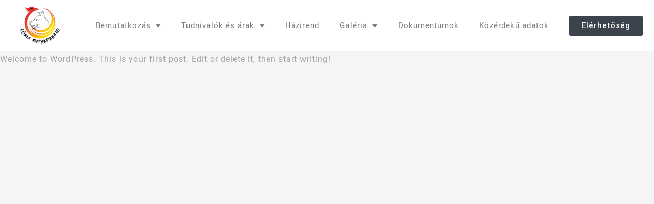

--- FILE ---
content_type: text/html; charset=UTF-8
request_url: https://www.fonixkutyapanzio.hu/2019/02/07/hello-world/
body_size: 9950
content:
<!DOCTYPE html>
<html lang="en-US" prefix="og: http://ogp.me/ns# fb: http://ogp.me/ns/fb#">
<head>
	<meta charset="UTF-8">
	<meta name="viewport" content="width=device-width, initial-scale=1.0, viewport-fit=cover" />		<title>Hello world! &#8211; Főnix Kutyapanzió</title><link rel="preload" data-rocket-preload as="style" href="https://fonts.googleapis.com/css?family=Roboto%3A100%2C100italic%2C200%2C200italic%2C300%2C300italic%2C400%2C400italic%2C500%2C500italic%2C600%2C600italic%2C700%2C700italic%2C800%2C800italic%2C900%2C900italic%7CRoboto%20Slab%3A100%2C100italic%2C200%2C200italic%2C300%2C300italic%2C400%2C400italic%2C500%2C500italic%2C600%2C600italic%2C700%2C700italic%2C800%2C800italic%2C900%2C900italic&#038;display=swap" /><link rel="stylesheet" href="https://fonts.googleapis.com/css?family=Roboto%3A100%2C100italic%2C200%2C200italic%2C300%2C300italic%2C400%2C400italic%2C500%2C500italic%2C600%2C600italic%2C700%2C700italic%2C800%2C800italic%2C900%2C900italic%7CRoboto%20Slab%3A100%2C100italic%2C200%2C200italic%2C300%2C300italic%2C400%2C400italic%2C500%2C500italic%2C600%2C600italic%2C700%2C700italic%2C800%2C800italic%2C900%2C900italic&#038;display=swap" media="print" onload="this.media='all'" /><noscript><link rel="stylesheet" href="https://fonts.googleapis.com/css?family=Roboto%3A100%2C100italic%2C200%2C200italic%2C300%2C300italic%2C400%2C400italic%2C500%2C500italic%2C600%2C600italic%2C700%2C700italic%2C800%2C800italic%2C900%2C900italic%7CRoboto%20Slab%3A100%2C100italic%2C200%2C200italic%2C300%2C300italic%2C400%2C400italic%2C500%2C500italic%2C600%2C600italic%2C700%2C700italic%2C800%2C800italic%2C900%2C900italic&#038;display=swap" /></noscript>
<meta name='robots' content='max-image-preview:large' />
	<style>img:is([sizes="auto" i], [sizes^="auto," i]) { contain-intrinsic-size: 3000px 1500px }</style>
	<meta name="dlm-version" content="5.0.21"><link href='https://fonts.gstatic.com' crossorigin rel='preconnect' />
<link rel="alternate" type="application/rss+xml" title="Főnix Kutyapanzió &raquo; Feed" href="https://www.fonixkutyapanzio.hu/feed/" />
<link rel="alternate" type="application/rss+xml" title="Főnix Kutyapanzió &raquo; Comments Feed" href="https://www.fonixkutyapanzio.hu/comments/feed/" />
		
		
		
		
				<link rel="alternate" type="application/rss+xml" title="Főnix Kutyapanzió &raquo; Hello world! Comments Feed" href="https://www.fonixkutyapanzio.hu/2019/02/07/hello-world/feed/" />

		<meta property="og:title" content="Hello world!"/>
		<meta property="og:type" content="article"/>
		<meta property="og:url" content="https://www.fonixkutyapanzio.hu/2019/02/07/hello-world/"/>
		<meta property="og:site_name" content="Főnix Kutyapanzió"/>
		<meta property="og:description" content="Welcome to WordPress. This is your first post. Edit or delete it, then start writing!"/>

									<meta property="og:image" content="https://www.fonixkutyapanzio.hu/wp-content/uploads/2019/02/fonix_kutyapanzio_logo_color-1-e1550680003223.png"/>
							<style id='wp-emoji-styles-inline-css' type='text/css'>

	img.wp-smiley, img.emoji {
		display: inline !important;
		border: none !important;
		box-shadow: none !important;
		height: 1em !important;
		width: 1em !important;
		margin: 0 0.07em !important;
		vertical-align: -0.1em !important;
		background: none !important;
		padding: 0 !important;
	}
</style>
<link rel='stylesheet' id='rs-plugin-settings-css' href='https://www.fonixkutyapanzio.hu/wp-content/plugins/revslider/public/assets/css/settings.css?ver=5.4.8.1' type='text/css' media='all' />
<style id='rs-plugin-settings-inline-css' type='text/css'>
#rs-demo-id {}
</style>
<link rel='stylesheet' id='avada-stylesheet-css' href='https://www.fonixkutyapanzio.hu/wp-content/themes/Avada/assets/css/style.min.css?ver=5.8.2' type='text/css' media='all' />
<!--[if IE]>
<link rel='stylesheet' id='avada-IE-css' href='https://www.fonixkutyapanzio.hu/wp-content/themes/Avada/assets/css/ie.min.css?ver=5.8.2' type='text/css' media='all' />
<style id='avada-IE-inline-css' type='text/css'>
.avada-select-parent .select-arrow{background-color:#ffffff}
.select-arrow{background-color:#ffffff}
</style>
<![endif]-->
<link rel='stylesheet' id='elementor-frontend-css' href='https://www.fonixkutyapanzio.hu/wp-content/plugins/elementor/assets/css/frontend.min.css?ver=3.26.4' type='text/css' media='all' />
<link rel='stylesheet' id='widget-image-css' href='https://www.fonixkutyapanzio.hu/wp-content/plugins/elementor/assets/css/widget-image.min.css?ver=3.26.4' type='text/css' media='all' />
<link rel='stylesheet' id='elementor-icons-css' href='https://www.fonixkutyapanzio.hu/wp-content/plugins/elementor/assets/lib/eicons/css/elementor-icons.min.css?ver=5.34.0' type='text/css' media='all' />
<link rel='stylesheet' id='elementor-post-2088-css' href='https://www.fonixkutyapanzio.hu/wp-content/uploads/elementor/css/post-2088.css?ver=1736597955' type='text/css' media='all' />
<link rel='stylesheet' id='elementor-post-2132-css' href='https://www.fonixkutyapanzio.hu/wp-content/uploads/elementor/css/post-2132.css?ver=1736597956' type='text/css' media='all' />
<link rel='stylesheet' id='fusion-dynamic-css-css' href='https://www.fonixkutyapanzio.hu/wp-content/uploads/fusion-styles/471bd9f598ed1fb62b610db87f7c106c.min.css?ver=6.7.4' type='text/css' media='all' />

<link rel='stylesheet' id='elementor-icons-shared-0-css' href='https://www.fonixkutyapanzio.hu/wp-content/plugins/elementor/assets/lib/font-awesome/css/fontawesome.min.css?ver=5.15.3' type='text/css' media='all' />
<link rel='stylesheet' id='elementor-icons-fa-solid-css' href='https://www.fonixkutyapanzio.hu/wp-content/plugins/elementor/assets/lib/font-awesome/css/solid.min.css?ver=5.15.3' type='text/css' media='all' />
<link rel="preconnect" href="https://fonts.gstatic.com/" crossorigin><script type="text/javascript" src="https://www.fonixkutyapanzio.hu/wp-includes/js/jquery/jquery.min.js?ver=3.7.1" id="jquery-core-js"></script>
<script type="text/javascript" src="https://www.fonixkutyapanzio.hu/wp-includes/js/jquery/jquery-migrate.min.js?ver=3.4.1" id="jquery-migrate-js"></script>
<script type="text/javascript" src="https://www.fonixkutyapanzio.hu/wp-content/plugins/revslider/public/assets/js/jquery.themepunch.tools.min.js?ver=5.4.8.1" id="tp-tools-js"></script>
<script type="text/javascript" src="https://www.fonixkutyapanzio.hu/wp-content/plugins/revslider/public/assets/js/jquery.themepunch.revolution.min.js?ver=5.4.8.1" id="revmin-js"></script>
<link rel="https://api.w.org/" href="https://www.fonixkutyapanzio.hu/wp-json/" /><link rel="alternate" title="JSON" type="application/json" href="https://www.fonixkutyapanzio.hu/wp-json/wp/v2/posts/1" /><link rel="EditURI" type="application/rsd+xml" title="RSD" href="https://www.fonixkutyapanzio.hu/xmlrpc.php?rsd" />
<meta name="generator" content="WordPress 6.7.4" />
<link rel="canonical" href="https://www.fonixkutyapanzio.hu/2019/02/07/hello-world/" />
<link rel='shortlink' href='https://www.fonixkutyapanzio.hu/?p=1' />
<link rel="alternate" title="oEmbed (JSON)" type="application/json+oembed" href="https://www.fonixkutyapanzio.hu/wp-json/oembed/1.0/embed?url=https%3A%2F%2Fwww.fonixkutyapanzio.hu%2F2019%2F02%2F07%2Fhello-world%2F" />
<link rel="alternate" title="oEmbed (XML)" type="text/xml+oembed" href="https://www.fonixkutyapanzio.hu/wp-json/oembed/1.0/embed?url=https%3A%2F%2Fwww.fonixkutyapanzio.hu%2F2019%2F02%2F07%2Fhello-world%2F&#038;format=xml" />
<meta name="generator" content="Elementor 3.26.4; features: additional_custom_breakpoints; settings: css_print_method-external, google_font-enabled, font_display-swap">
			<style>
				.e-con.e-parent:nth-of-type(n+4):not(.e-lazyloaded):not(.e-no-lazyload),
				.e-con.e-parent:nth-of-type(n+4):not(.e-lazyloaded):not(.e-no-lazyload) * {
					background-image: none !important;
				}
				@media screen and (max-height: 1024px) {
					.e-con.e-parent:nth-of-type(n+3):not(.e-lazyloaded):not(.e-no-lazyload),
					.e-con.e-parent:nth-of-type(n+3):not(.e-lazyloaded):not(.e-no-lazyload) * {
						background-image: none !important;
					}
				}
				@media screen and (max-height: 640px) {
					.e-con.e-parent:nth-of-type(n+2):not(.e-lazyloaded):not(.e-no-lazyload),
					.e-con.e-parent:nth-of-type(n+2):not(.e-lazyloaded):not(.e-no-lazyload) * {
						background-image: none !important;
					}
				}
			</style>
			<meta name="generator" content="Powered by Slider Revolution 5.4.8.1 - responsive, Mobile-Friendly Slider Plugin for WordPress with comfortable drag and drop interface." />
<script type="text/javascript">function setREVStartSize(e){									
						try{ e.c=jQuery(e.c);var i=jQuery(window).width(),t=9999,r=0,n=0,l=0,f=0,s=0,h=0;
							if(e.responsiveLevels&&(jQuery.each(e.responsiveLevels,function(e,f){f>i&&(t=r=f,l=e),i>f&&f>r&&(r=f,n=e)}),t>r&&(l=n)),f=e.gridheight[l]||e.gridheight[0]||e.gridheight,s=e.gridwidth[l]||e.gridwidth[0]||e.gridwidth,h=i/s,h=h>1?1:h,f=Math.round(h*f),"fullscreen"==e.sliderLayout){var u=(e.c.width(),jQuery(window).height());if(void 0!=e.fullScreenOffsetContainer){var c=e.fullScreenOffsetContainer.split(",");if (c) jQuery.each(c,function(e,i){u=jQuery(i).length>0?u-jQuery(i).outerHeight(!0):u}),e.fullScreenOffset.split("%").length>1&&void 0!=e.fullScreenOffset&&e.fullScreenOffset.length>0?u-=jQuery(window).height()*parseInt(e.fullScreenOffset,0)/100:void 0!=e.fullScreenOffset&&e.fullScreenOffset.length>0&&(u-=parseInt(e.fullScreenOffset,0))}f=u}else void 0!=e.minHeight&&f<e.minHeight&&(f=e.minHeight);e.c.closest(".rev_slider_wrapper").css({height:f})					
						}catch(d){console.log("Failure at Presize of Slider:"+d)}						
					};</script>
<meta name="generator" content="WP Rocket 3.17.4" data-wpr-features="wpr_desktop wpr_preload_links" /></head>
<body class="post-template-default single single-post postid-1 single-format-standard fusion-image-hovers fusion-body ltr no-tablet-sticky-header no-mobile-sticky-header no-mobile-slidingbar no-mobile-totop fusion-disable-outline mobile-logo-pos-left layout-wide-mode fusion-top-header menu-text-align-center mobile-menu-design-modern fusion-hide-pagination-text fusion-header-layout-v1 avada-responsive avada-footer-fx-none fusion-search-form-classic fusion-avatar-square elementor-default elementor-kit-2088">
		<div data-rocket-location-hash="894ef5f0c4a0b913b65311567c7a20df" data-elementor-type="header" data-elementor-id="2132" class="elementor elementor-2132 elementor-location-header" data-elementor-post-type="elementor_library">
					<section class="elementor-section elementor-top-section elementor-element elementor-element-fb14354 elementor-section-full_width elementor-section-stretched elementor-section-height-default elementor-section-height-default" data-id="fb14354" data-element_type="section" data-settings="{&quot;stretch_section&quot;:&quot;section-stretched&quot;,&quot;background_background&quot;:&quot;classic&quot;}">
						<div data-rocket-location-hash="82f6c6a00e9a86a2eaa3cc6e8d136714" class="elementor-container elementor-column-gap-default">
					<div class="elementor-column elementor-col-33 elementor-top-column elementor-element elementor-element-01c4c22" data-id="01c4c22" data-element_type="column">
			<div class="elementor-widget-wrap elementor-element-populated">
						<div class="elementor-element elementor-element-ad49f3b elementor-widget elementor-widget-image" data-id="ad49f3b" data-element_type="widget" data-widget_type="image.default">
				<div class="elementor-widget-container">
															<img width="80" height="80" src="https://www.fonixkutyapanzio.hu/wp-content/uploads/2019/02/fonix_kutyapanzio_logo_color-1-e1550680003223.png" class="attachment-large size-large wp-image-1297 lazyload" alt="" srcset="data:image/svg+xml,%3Csvg%20xmlns%3D%27http%3A%2F%2Fwww.w3.org%2F2000%2Fsvg%27%20width%3D%2780%27%20height%3D%2780%27%20viewBox%3D%270%200%2080%2080%27%3E%3Crect%20width%3D%2780%27%20height%3D%27380%27%20fill-opacity%3D%220%22%2F%3E%3C%2Fsvg%3E" data-src="https://www.fonixkutyapanzio.hu/wp-content/uploads/2019/02/fonix_kutyapanzio_logo_color-1-e1550680003223.png" data-srcset="https://www.fonixkutyapanzio.hu/wp-content/uploads/2019/02/fonix_kutyapanzio_logo_color-1-e1550680003223-20x20.png 20w, https://www.fonixkutyapanzio.hu/wp-content/uploads/2019/02/fonix_kutyapanzio_logo_color-1-e1550680003223-66x66.png 66w, https://www.fonixkutyapanzio.hu/wp-content/uploads/2019/02/fonix_kutyapanzio_logo_color-1-e1550680003223.png 80w" data-sizes="auto" />															</div>
				</div>
					</div>
		</div>
				<div class="elementor-column elementor-col-33 elementor-top-column elementor-element elementor-element-8ebdbcc" data-id="8ebdbcc" data-element_type="column">
			<div class="elementor-widget-wrap elementor-element-populated">
						<div class="elementor-element elementor-element-06795c0 elementor-nav-menu__align-end elementor-nav-menu--dropdown-tablet elementor-nav-menu__text-align-aside elementor-nav-menu--toggle elementor-nav-menu--burger elementor-widget elementor-widget-nav-menu" data-id="06795c0" data-element_type="widget" data-settings="{&quot;layout&quot;:&quot;horizontal&quot;,&quot;submenu_icon&quot;:{&quot;value&quot;:&quot;&lt;i class=\&quot;fas fa-caret-down\&quot;&gt;&lt;\/i&gt;&quot;,&quot;library&quot;:&quot;fa-solid&quot;},&quot;toggle&quot;:&quot;burger&quot;}" data-widget_type="nav-menu.default">
				<div class="elementor-widget-container">
								<nav aria-label="Menu" class="elementor-nav-menu--main elementor-nav-menu__container elementor-nav-menu--layout-horizontal e--pointer-background e--animation-fade">
				<ul id="menu-1-06795c0" class="elementor-nav-menu"><li class="menu-item menu-item-type-custom menu-item-object-custom menu-item-home menu-item-has-children menu-item-1885"><a href="http://www.fonixkutyapanzio.hu/" class="elementor-item">Bemutatkozás</a>
<ul class="sub-menu elementor-nav-menu--dropdown">
	<li class="menu-item menu-item-type-custom menu-item-object-custom menu-item-home menu-item-1865"><a href="http://www.fonixkutyapanzio.hu/#rolam" class="elementor-sub-item elementor-item-anchor">Rólam</a></li>
	<li class="menu-item menu-item-type-custom menu-item-object-custom menu-item-home menu-item-1866"><a href="http://www.fonixkutyapanzio.hu/#panzio" class="elementor-sub-item elementor-item-anchor">A panzióról</a></li>
</ul>
</li>
<li class="menu-item menu-item-type-post_type menu-item-object-page menu-item-has-children menu-item-2215"><a href="https://www.fonixkutyapanzio.hu/szolgaltatasok/" class="elementor-item">Tudnivalók és árak</a>
<ul class="sub-menu elementor-nav-menu--dropdown">
	<li class="menu-item menu-item-type-custom menu-item-object-custom menu-item-2494"><a href="https://www.fonixkutyapanzio.hu/szolgaltatasok/#panzio" class="elementor-sub-item elementor-item-anchor">Panziónk bemutatása</a></li>
	<li class="menu-item menu-item-type-custom menu-item-object-custom menu-item-2496"><a href="https://www.fonixkutyapanzio.hu/szolgaltatasok/#kiknek" class="elementor-sub-item elementor-item-anchor">Kiknek ajánljuk?</a></li>
	<li class="menu-item menu-item-type-custom menu-item-object-custom menu-item-2497"><a href="https://www.fonixkutyapanzio.hu/szolgaltatasok/#napirend" class="elementor-sub-item elementor-item-anchor">Napirendünk</a></li>
	<li class="menu-item menu-item-type-custom menu-item-object-custom menu-item-2501"><a href="https://www.fonixkutyapanzio.hu/szolgaltatasok/#feltetelek" class="elementor-sub-item elementor-item-anchor">Fogadási feltételek</a></li>
	<li class="menu-item menu-item-type-custom menu-item-object-custom menu-item-2502"><a href="https://www.fonixkutyapanzio.hu/szolgaltatasok/#latogatas" class="elementor-sub-item elementor-item-anchor">Látogatás, ismerkedés</a></li>
	<li class="menu-item menu-item-type-custom menu-item-object-custom menu-item-2503"><a href="https://www.fonixkutyapanzio.hu/szolgaltatasok/#arak" class="elementor-sub-item elementor-item-anchor">Áraink</a></li>
	<li class="menu-item menu-item-type-custom menu-item-object-custom menu-item-2504"><a href="https://www.fonixkutyapanzio.hu/szolgaltatasok/#foglalas" class="elementor-sub-item elementor-item-anchor">Foglalás</a></li>
	<li class="menu-item menu-item-type-custom menu-item-object-custom menu-item-2505"><a href="https://www.fonixkutyapanzio.hu/szolgaltatasok/#egeszsegugy" class="elementor-sub-item elementor-item-anchor">Egészségügyi háttér</a></li>
</ul>
</li>
<li class="menu-item menu-item-type-post_type menu-item-object-page menu-item-2530"><a href="https://www.fonixkutyapanzio.hu/hazirend/" class="elementor-item">Házirend</a></li>
<li class="menu-item menu-item-type-custom menu-item-object-custom menu-item-has-children menu-item-1868"><a href="#" class="elementor-item elementor-item-anchor">Galéria</a>
<ul class="sub-menu elementor-nav-menu--dropdown">
	<li class="menu-item menu-item-type-custom menu-item-object-custom menu-item-1869"><a href="http://www.fonixkutyapanzio.hu/kepek" class="elementor-sub-item">Képek</a></li>
	<li class="menu-item menu-item-type-custom menu-item-object-custom menu-item-1870"><a href="http://www.fonixkutyapanzio.hu/video" class="elementor-sub-item">Videók</a></li>
</ul>
</li>
<li class="menu-item menu-item-type-custom menu-item-object-custom menu-item-1867"><a href="http://www.fonixkutyapanzio.hu/dokumentumok" class="elementor-item">Dokumentumok</a></li>
<li class="menu-item menu-item-type-post_type menu-item-object-page menu-item-2055"><a href="https://www.fonixkutyapanzio.hu/kozerdeku-adatok/" class="elementor-item">Közérdekű adatok</a></li>
</ul>			</nav>
					<div class="elementor-menu-toggle" role="button" tabindex="0" aria-label="Menu Toggle" aria-expanded="false">
			<i aria-hidden="true" role="presentation" class="elementor-menu-toggle__icon--open eicon-menu-bar"></i><i aria-hidden="true" role="presentation" class="elementor-menu-toggle__icon--close eicon-close"></i>		</div>
					<nav class="elementor-nav-menu--dropdown elementor-nav-menu__container" aria-hidden="true">
				<ul id="menu-2-06795c0" class="elementor-nav-menu"><li class="menu-item menu-item-type-custom menu-item-object-custom menu-item-home menu-item-has-children menu-item-1885"><a href="http://www.fonixkutyapanzio.hu/" class="elementor-item" tabindex="-1">Bemutatkozás</a>
<ul class="sub-menu elementor-nav-menu--dropdown">
	<li class="menu-item menu-item-type-custom menu-item-object-custom menu-item-home menu-item-1865"><a href="http://www.fonixkutyapanzio.hu/#rolam" class="elementor-sub-item elementor-item-anchor" tabindex="-1">Rólam</a></li>
	<li class="menu-item menu-item-type-custom menu-item-object-custom menu-item-home menu-item-1866"><a href="http://www.fonixkutyapanzio.hu/#panzio" class="elementor-sub-item elementor-item-anchor" tabindex="-1">A panzióról</a></li>
</ul>
</li>
<li class="menu-item menu-item-type-post_type menu-item-object-page menu-item-has-children menu-item-2215"><a href="https://www.fonixkutyapanzio.hu/szolgaltatasok/" class="elementor-item" tabindex="-1">Tudnivalók és árak</a>
<ul class="sub-menu elementor-nav-menu--dropdown">
	<li class="menu-item menu-item-type-custom menu-item-object-custom menu-item-2494"><a href="https://www.fonixkutyapanzio.hu/szolgaltatasok/#panzio" class="elementor-sub-item elementor-item-anchor" tabindex="-1">Panziónk bemutatása</a></li>
	<li class="menu-item menu-item-type-custom menu-item-object-custom menu-item-2496"><a href="https://www.fonixkutyapanzio.hu/szolgaltatasok/#kiknek" class="elementor-sub-item elementor-item-anchor" tabindex="-1">Kiknek ajánljuk?</a></li>
	<li class="menu-item menu-item-type-custom menu-item-object-custom menu-item-2497"><a href="https://www.fonixkutyapanzio.hu/szolgaltatasok/#napirend" class="elementor-sub-item elementor-item-anchor" tabindex="-1">Napirendünk</a></li>
	<li class="menu-item menu-item-type-custom menu-item-object-custom menu-item-2501"><a href="https://www.fonixkutyapanzio.hu/szolgaltatasok/#feltetelek" class="elementor-sub-item elementor-item-anchor" tabindex="-1">Fogadási feltételek</a></li>
	<li class="menu-item menu-item-type-custom menu-item-object-custom menu-item-2502"><a href="https://www.fonixkutyapanzio.hu/szolgaltatasok/#latogatas" class="elementor-sub-item elementor-item-anchor" tabindex="-1">Látogatás, ismerkedés</a></li>
	<li class="menu-item menu-item-type-custom menu-item-object-custom menu-item-2503"><a href="https://www.fonixkutyapanzio.hu/szolgaltatasok/#arak" class="elementor-sub-item elementor-item-anchor" tabindex="-1">Áraink</a></li>
	<li class="menu-item menu-item-type-custom menu-item-object-custom menu-item-2504"><a href="https://www.fonixkutyapanzio.hu/szolgaltatasok/#foglalas" class="elementor-sub-item elementor-item-anchor" tabindex="-1">Foglalás</a></li>
	<li class="menu-item menu-item-type-custom menu-item-object-custom menu-item-2505"><a href="https://www.fonixkutyapanzio.hu/szolgaltatasok/#egeszsegugy" class="elementor-sub-item elementor-item-anchor" tabindex="-1">Egészségügyi háttér</a></li>
</ul>
</li>
<li class="menu-item menu-item-type-post_type menu-item-object-page menu-item-2530"><a href="https://www.fonixkutyapanzio.hu/hazirend/" class="elementor-item" tabindex="-1">Házirend</a></li>
<li class="menu-item menu-item-type-custom menu-item-object-custom menu-item-has-children menu-item-1868"><a href="#" class="elementor-item elementor-item-anchor" tabindex="-1">Galéria</a>
<ul class="sub-menu elementor-nav-menu--dropdown">
	<li class="menu-item menu-item-type-custom menu-item-object-custom menu-item-1869"><a href="http://www.fonixkutyapanzio.hu/kepek" class="elementor-sub-item" tabindex="-1">Képek</a></li>
	<li class="menu-item menu-item-type-custom menu-item-object-custom menu-item-1870"><a href="http://www.fonixkutyapanzio.hu/video" class="elementor-sub-item" tabindex="-1">Videók</a></li>
</ul>
</li>
<li class="menu-item menu-item-type-custom menu-item-object-custom menu-item-1867"><a href="http://www.fonixkutyapanzio.hu/dokumentumok" class="elementor-item" tabindex="-1">Dokumentumok</a></li>
<li class="menu-item menu-item-type-post_type menu-item-object-page menu-item-2055"><a href="https://www.fonixkutyapanzio.hu/kozerdeku-adatok/" class="elementor-item" tabindex="-1">Közérdekű adatok</a></li>
</ul>			</nav>
						</div>
				</div>
					</div>
		</div>
				<div class="elementor-column elementor-col-33 elementor-top-column elementor-element elementor-element-ad96460" data-id="ad96460" data-element_type="column">
			<div class="elementor-widget-wrap elementor-element-populated">
						<div class="elementor-element elementor-element-1e90aed elementor-align-left elementor-widget elementor-widget-button" data-id="1e90aed" data-element_type="widget" data-widget_type="button.default">
				<div class="elementor-widget-container">
									<div class="elementor-button-wrapper">
					<a class="elementor-button elementor-button-link elementor-size-sm" href="https://www.fonixkutyapanzio.hu/elerhetoseg/">
						<span class="elementor-button-content-wrapper">
									<span class="elementor-button-text">Elérhetőség</span>
					</span>
					</a>
				</div>
								</div>
				</div>
					</div>
		</div>
					</div>
		</section>
				</div>
		
<section data-rocket-location-hash="cfdff4a50b7664769a4149ab9d8ba857" id="content" style="width: 100%;">
		
					<article data-rocket-location-hash="eb6b2eca50713dbfab42d720bab13abb" id="post-1" class="post post-1 type-post status-publish format-standard hentry category-uncategorized">
										<span class="entry-title" style="display: none;">Hello world!</span>
			
										
						<div data-rocket-location-hash="cde0e827c100cc3d651cac6b18e97cce" class="post-content">
				
<p>Welcome to WordPress. This is your first post. Edit or delete it, then start writing!</p>
							</div>

												<span class="vcard rich-snippet-hidden"><span class="fn"><a href="https://www.fonixkutyapanzio.hu/author/fonixpanzio/" title="Posts by fonixpanzio" rel="author">fonixpanzio</a></span></span><span class="updated rich-snippet-hidden">2019-02-07T17:07:57+00:00</span>																								
																	</article>
		</section>

				<script type="text/javascript">
				jQuery( document ).ready( function() {
					var ajaxurl = 'https://www.fonixkutyapanzio.hu/wp-admin/admin-ajax.php';
					if ( 0 < jQuery( '.fusion-login-nonce' ).length ) {
						jQuery.get( ajaxurl, { 'action': 'fusion_login_nonce' }, function( response ) {
							jQuery( '.fusion-login-nonce' ).html( response );
						});
					}
				});
				</script>
							<script type='text/javascript'>
				const lazyloadRunObserver = () => {
					const lazyloadBackgrounds = document.querySelectorAll( `.e-con.e-parent:not(.e-lazyloaded)` );
					const lazyloadBackgroundObserver = new IntersectionObserver( ( entries ) => {
						entries.forEach( ( entry ) => {
							if ( entry.isIntersecting ) {
								let lazyloadBackground = entry.target;
								if( lazyloadBackground ) {
									lazyloadBackground.classList.add( 'e-lazyloaded' );
								}
								lazyloadBackgroundObserver.unobserve( entry.target );
							}
						});
					}, { rootMargin: '200px 0px 200px 0px' } );
					lazyloadBackgrounds.forEach( ( lazyloadBackground ) => {
						lazyloadBackgroundObserver.observe( lazyloadBackground );
					} );
				};
				const events = [
					'DOMContentLoaded',
					'elementor/lazyload/observe',
				];
				events.forEach( ( event ) => {
					document.addEventListener( event, lazyloadRunObserver );
				} );
			</script>
			<link rel='stylesheet' id='widget-nav-menu-css' href='https://www.fonixkutyapanzio.hu/wp-content/plugins/elementor-pro/assets/css/widget-nav-menu.min.css?ver=3.27.2' type='text/css' media='all' />
<script type="text/javascript" id="dlm-xhr-js-extra">
/* <![CDATA[ */
var dlmXHRtranslations = {"error":"An error occurred while trying to download the file. Please try again.","not_found":"Download does not exist.","no_file_path":"No file path defined.","no_file_paths":"No file paths defined.","filetype":"Download is not allowed for this file type.","file_access_denied":"Access denied to this file.","access_denied":"Access denied. You do not have permission to download this file.","security_error":"Something is wrong with the file path.","file_not_found":"File not found."};
/* ]]> */
</script>
<script type="text/javascript" id="dlm-xhr-js-before">
/* <![CDATA[ */
const dlmXHR = {"xhr_links":{"class":["download-link","download-button"]},"prevent_duplicates":true,"ajaxUrl":"https:\/\/www.fonixkutyapanzio.hu\/wp-admin\/admin-ajax.php"}; dlmXHRinstance = {}; const dlmXHRGlobalLinks = "https://www.fonixkutyapanzio.hu/download/"; const dlmNonXHRGlobalLinks = []; dlmXHRgif = "https://www.fonixkutyapanzio.hu/wp-includes/images/spinner.gif"; const dlmXHRProgress = "1"
/* ]]> */
</script>
<script type="text/javascript" src="https://www.fonixkutyapanzio.hu/wp-content/plugins/download-monitor/assets/js/dlm-xhr.min.js?ver=5.0.21" id="dlm-xhr-js"></script>
<script type="text/javascript" id="dlm-xhr-js-after">
/* <![CDATA[ */
document.addEventListener("dlm-xhr-modal-data", function(event) { if ("undefined" !== typeof event.detail.headers["x-dlm-tc-required"]) { event.detail.data["action"] = "dlm_terms_conditions_modal"; event.detail.data["dlm_modal_response"] = "true"; }});
document.addEventListener("dlm-xhr-modal-data", function(event) {if ("undefined" !== typeof event.detail.headers["x-dlm-members-locked"]) {event.detail.data["action"] = "dlm_members_conditions_modal";event.detail.data["dlm_modal_response"] = "true";event.detail.data["dlm_members_form_redirect"] = "https://www.fonixkutyapanzio.hu/2019/02/07/hello-world/";}});
/* ]]> */
</script>
<script type="text/javascript" id="rocket-browser-checker-js-after">
/* <![CDATA[ */
"use strict";var _createClass=function(){function defineProperties(target,props){for(var i=0;i<props.length;i++){var descriptor=props[i];descriptor.enumerable=descriptor.enumerable||!1,descriptor.configurable=!0,"value"in descriptor&&(descriptor.writable=!0),Object.defineProperty(target,descriptor.key,descriptor)}}return function(Constructor,protoProps,staticProps){return protoProps&&defineProperties(Constructor.prototype,protoProps),staticProps&&defineProperties(Constructor,staticProps),Constructor}}();function _classCallCheck(instance,Constructor){if(!(instance instanceof Constructor))throw new TypeError("Cannot call a class as a function")}var RocketBrowserCompatibilityChecker=function(){function RocketBrowserCompatibilityChecker(options){_classCallCheck(this,RocketBrowserCompatibilityChecker),this.passiveSupported=!1,this._checkPassiveOption(this),this.options=!!this.passiveSupported&&options}return _createClass(RocketBrowserCompatibilityChecker,[{key:"_checkPassiveOption",value:function(self){try{var options={get passive(){return!(self.passiveSupported=!0)}};window.addEventListener("test",null,options),window.removeEventListener("test",null,options)}catch(err){self.passiveSupported=!1}}},{key:"initRequestIdleCallback",value:function(){!1 in window&&(window.requestIdleCallback=function(cb){var start=Date.now();return setTimeout(function(){cb({didTimeout:!1,timeRemaining:function(){return Math.max(0,50-(Date.now()-start))}})},1)}),!1 in window&&(window.cancelIdleCallback=function(id){return clearTimeout(id)})}},{key:"isDataSaverModeOn",value:function(){return"connection"in navigator&&!0===navigator.connection.saveData}},{key:"supportsLinkPrefetch",value:function(){var elem=document.createElement("link");return elem.relList&&elem.relList.supports&&elem.relList.supports("prefetch")&&window.IntersectionObserver&&"isIntersecting"in IntersectionObserverEntry.prototype}},{key:"isSlowConnection",value:function(){return"connection"in navigator&&"effectiveType"in navigator.connection&&("2g"===navigator.connection.effectiveType||"slow-2g"===navigator.connection.effectiveType)}}]),RocketBrowserCompatibilityChecker}();
/* ]]> */
</script>
<script type="text/javascript" id="rocket-preload-links-js-extra">
/* <![CDATA[ */
var RocketPreloadLinksConfig = {"excludeUris":"\/(?:.+\/)?feed(?:\/(?:.+\/?)?)?$|\/(?:.+\/)?embed\/|\/(index.php\/)?(.*)wp-json(\/.*|$)|\/refer\/|\/go\/|\/recommend\/|\/recommends\/","usesTrailingSlash":"1","imageExt":"jpg|jpeg|gif|png|tiff|bmp|webp|avif|pdf|doc|docx|xls|xlsx|php","fileExt":"jpg|jpeg|gif|png|tiff|bmp|webp|avif|pdf|doc|docx|xls|xlsx|php|html|htm","siteUrl":"https:\/\/www.fonixkutyapanzio.hu","onHoverDelay":"100","rateThrottle":"3"};
/* ]]> */
</script>
<script type="text/javascript" id="rocket-preload-links-js-after">
/* <![CDATA[ */
(function() {
"use strict";var r="function"==typeof Symbol&&"symbol"==typeof Symbol.iterator?function(e){return typeof e}:function(e){return e&&"function"==typeof Symbol&&e.constructor===Symbol&&e!==Symbol.prototype?"symbol":typeof e},e=function(){function i(e,t){for(var n=0;n<t.length;n++){var i=t[n];i.enumerable=i.enumerable||!1,i.configurable=!0,"value"in i&&(i.writable=!0),Object.defineProperty(e,i.key,i)}}return function(e,t,n){return t&&i(e.prototype,t),n&&i(e,n),e}}();function i(e,t){if(!(e instanceof t))throw new TypeError("Cannot call a class as a function")}var t=function(){function n(e,t){i(this,n),this.browser=e,this.config=t,this.options=this.browser.options,this.prefetched=new Set,this.eventTime=null,this.threshold=1111,this.numOnHover=0}return e(n,[{key:"init",value:function(){!this.browser.supportsLinkPrefetch()||this.browser.isDataSaverModeOn()||this.browser.isSlowConnection()||(this.regex={excludeUris:RegExp(this.config.excludeUris,"i"),images:RegExp(".("+this.config.imageExt+")$","i"),fileExt:RegExp(".("+this.config.fileExt+")$","i")},this._initListeners(this))}},{key:"_initListeners",value:function(e){-1<this.config.onHoverDelay&&document.addEventListener("mouseover",e.listener.bind(e),e.listenerOptions),document.addEventListener("mousedown",e.listener.bind(e),e.listenerOptions),document.addEventListener("touchstart",e.listener.bind(e),e.listenerOptions)}},{key:"listener",value:function(e){var t=e.target.closest("a"),n=this._prepareUrl(t);if(null!==n)switch(e.type){case"mousedown":case"touchstart":this._addPrefetchLink(n);break;case"mouseover":this._earlyPrefetch(t,n,"mouseout")}}},{key:"_earlyPrefetch",value:function(t,e,n){var i=this,r=setTimeout(function(){if(r=null,0===i.numOnHover)setTimeout(function(){return i.numOnHover=0},1e3);else if(i.numOnHover>i.config.rateThrottle)return;i.numOnHover++,i._addPrefetchLink(e)},this.config.onHoverDelay);t.addEventListener(n,function e(){t.removeEventListener(n,e,{passive:!0}),null!==r&&(clearTimeout(r),r=null)},{passive:!0})}},{key:"_addPrefetchLink",value:function(i){return this.prefetched.add(i.href),new Promise(function(e,t){var n=document.createElement("link");n.rel="prefetch",n.href=i.href,n.onload=e,n.onerror=t,document.head.appendChild(n)}).catch(function(){})}},{key:"_prepareUrl",value:function(e){if(null===e||"object"!==(void 0===e?"undefined":r(e))||!1 in e||-1===["http:","https:"].indexOf(e.protocol))return null;var t=e.href.substring(0,this.config.siteUrl.length),n=this._getPathname(e.href,t),i={original:e.href,protocol:e.protocol,origin:t,pathname:n,href:t+n};return this._isLinkOk(i)?i:null}},{key:"_getPathname",value:function(e,t){var n=t?e.substring(this.config.siteUrl.length):e;return n.startsWith("/")||(n="/"+n),this._shouldAddTrailingSlash(n)?n+"/":n}},{key:"_shouldAddTrailingSlash",value:function(e){return this.config.usesTrailingSlash&&!e.endsWith("/")&&!this.regex.fileExt.test(e)}},{key:"_isLinkOk",value:function(e){return null!==e&&"object"===(void 0===e?"undefined":r(e))&&(!this.prefetched.has(e.href)&&e.origin===this.config.siteUrl&&-1===e.href.indexOf("?")&&-1===e.href.indexOf("#")&&!this.regex.excludeUris.test(e.href)&&!this.regex.images.test(e.href))}}],[{key:"run",value:function(){"undefined"!=typeof RocketPreloadLinksConfig&&new n(new RocketBrowserCompatibilityChecker({capture:!0,passive:!0}),RocketPreloadLinksConfig).init()}}]),n}();t.run();
}());
/* ]]> */
</script>
<script type="text/javascript" src="https://www.fonixkutyapanzio.hu/wp-includes/js/comment-reply.min.js?ver=6.7.4" id="comment-reply-js" async="async" data-wp-strategy="async"></script>
<script type="text/javascript" src="https://www.fonixkutyapanzio.hu/wp-content/plugins/elementor-pro/assets/lib/smartmenus/jquery.smartmenus.min.js?ver=1.2.1" id="smartmenus-js"></script>
<script type="text/javascript" src="https://www.fonixkutyapanzio.hu/wp-content/uploads/fusion-scripts/c3f6f0ba0f13c76f8f80d4b7e37986a3.min.js" id="fusion-scripts-js"></script>
<script type="text/javascript" src="https://www.fonixkutyapanzio.hu/wp-content/plugins/elementor-pro/assets/js/webpack-pro.runtime.min.js?ver=3.27.2" id="elementor-pro-webpack-runtime-js"></script>
<script type="text/javascript" src="https://www.fonixkutyapanzio.hu/wp-content/plugins/elementor/assets/js/webpack.runtime.min.js?ver=3.26.4" id="elementor-webpack-runtime-js"></script>
<script type="text/javascript" src="https://www.fonixkutyapanzio.hu/wp-content/plugins/elementor/assets/js/frontend-modules.min.js?ver=3.26.4" id="elementor-frontend-modules-js"></script>
<script type="text/javascript" src="https://www.fonixkutyapanzio.hu/wp-includes/js/dist/hooks.min.js?ver=4d63a3d491d11ffd8ac6" id="wp-hooks-js"></script>
<script type="text/javascript" src="https://www.fonixkutyapanzio.hu/wp-includes/js/dist/i18n.min.js?ver=5e580eb46a90c2b997e6" id="wp-i18n-js"></script>
<script type="text/javascript" id="wp-i18n-js-after">
/* <![CDATA[ */
wp.i18n.setLocaleData( { 'text direction\u0004ltr': [ 'ltr' ] } );
/* ]]> */
</script>
<script type="text/javascript" id="elementor-pro-frontend-js-before">
/* <![CDATA[ */
var ElementorProFrontendConfig = {"ajaxurl":"https:\/\/www.fonixkutyapanzio.hu\/wp-admin\/admin-ajax.php","nonce":"77e31d2b09","urls":{"assets":"https:\/\/www.fonixkutyapanzio.hu\/wp-content\/plugins\/elementor-pro\/assets\/","rest":"https:\/\/www.fonixkutyapanzio.hu\/wp-json\/"},"settings":{"lazy_load_background_images":true},"popup":{"hasPopUps":false},"shareButtonsNetworks":{"facebook":{"title":"Facebook","has_counter":true},"twitter":{"title":"Twitter"},"linkedin":{"title":"LinkedIn","has_counter":true},"pinterest":{"title":"Pinterest","has_counter":true},"reddit":{"title":"Reddit","has_counter":true},"vk":{"title":"VK","has_counter":true},"odnoklassniki":{"title":"OK","has_counter":true},"tumblr":{"title":"Tumblr"},"digg":{"title":"Digg"},"skype":{"title":"Skype"},"stumbleupon":{"title":"StumbleUpon","has_counter":true},"mix":{"title":"Mix"},"telegram":{"title":"Telegram"},"pocket":{"title":"Pocket","has_counter":true},"xing":{"title":"XING","has_counter":true},"whatsapp":{"title":"WhatsApp"},"email":{"title":"Email"},"print":{"title":"Print"},"x-twitter":{"title":"X"},"threads":{"title":"Threads"}},"facebook_sdk":{"lang":"en_US","app_id":""},"lottie":{"defaultAnimationUrl":"https:\/\/www.fonixkutyapanzio.hu\/wp-content\/plugins\/elementor-pro\/modules\/lottie\/assets\/animations\/default.json"}};
/* ]]> */
</script>
<script type="text/javascript" src="https://www.fonixkutyapanzio.hu/wp-content/plugins/elementor-pro/assets/js/frontend.min.js?ver=3.27.2" id="elementor-pro-frontend-js"></script>
<script type="text/javascript" src="https://www.fonixkutyapanzio.hu/wp-includes/js/jquery/ui/core.min.js?ver=1.13.3" id="jquery-ui-core-js"></script>
<script type="text/javascript" id="elementor-frontend-js-before">
/* <![CDATA[ */
var elementorFrontendConfig = {"environmentMode":{"edit":false,"wpPreview":false,"isScriptDebug":false},"i18n":{"shareOnFacebook":"Share on Facebook","shareOnTwitter":"Share on Twitter","pinIt":"Pin it","download":"Download","downloadImage":"Download image","fullscreen":"Fullscreen","zoom":"Zoom","share":"Share","playVideo":"Play Video","previous":"Previous","next":"Next","close":"Close","a11yCarouselPrevSlideMessage":"Previous slide","a11yCarouselNextSlideMessage":"Next slide","a11yCarouselFirstSlideMessage":"This is the first slide","a11yCarouselLastSlideMessage":"This is the last slide","a11yCarouselPaginationBulletMessage":"Go to slide"},"is_rtl":false,"breakpoints":{"xs":0,"sm":480,"md":768,"lg":1025,"xl":1440,"xxl":1600},"responsive":{"breakpoints":{"mobile":{"label":"Mobile Portrait","value":767,"default_value":767,"direction":"max","is_enabled":true},"mobile_extra":{"label":"Mobile Landscape","value":880,"default_value":880,"direction":"max","is_enabled":false},"tablet":{"label":"Tablet Portrait","value":1024,"default_value":1024,"direction":"max","is_enabled":true},"tablet_extra":{"label":"Tablet Landscape","value":1200,"default_value":1200,"direction":"max","is_enabled":false},"laptop":{"label":"Laptop","value":1366,"default_value":1366,"direction":"max","is_enabled":false},"widescreen":{"label":"Widescreen","value":2400,"default_value":2400,"direction":"min","is_enabled":false}},"hasCustomBreakpoints":false},"version":"3.26.4","is_static":false,"experimentalFeatures":{"additional_custom_breakpoints":true,"e_swiper_latest":true,"e_nested_atomic_repeaters":true,"e_onboarding":true,"e_css_smooth_scroll":true,"theme_builder_v2":true,"home_screen":true,"landing-pages":true,"nested-elements":true,"editor_v2":true,"link-in-bio":true,"floating-buttons":true},"urls":{"assets":"https:\/\/www.fonixkutyapanzio.hu\/wp-content\/plugins\/elementor\/assets\/","ajaxurl":"https:\/\/www.fonixkutyapanzio.hu\/wp-admin\/admin-ajax.php","uploadUrl":"https:\/\/www.fonixkutyapanzio.hu\/wp-content\/uploads"},"nonces":{"floatingButtonsClickTracking":"7c74917cb0"},"swiperClass":"swiper","settings":{"page":[],"editorPreferences":[]},"kit":{"active_breakpoints":["viewport_mobile","viewport_tablet"],"global_image_lightbox":"yes","lightbox_enable_counter":"yes","lightbox_enable_fullscreen":"yes","lightbox_enable_zoom":"yes","lightbox_enable_share":"yes","lightbox_title_src":"title","lightbox_description_src":"description"},"post":{"id":1,"title":"Hello%20world%21%20%E2%80%93%20F%C5%91nix%20Kutyapanzi%C3%B3","excerpt":"","featuredImage":false}};
/* ]]> */
</script>
<script type="text/javascript" src="https://www.fonixkutyapanzio.hu/wp-content/plugins/elementor/assets/js/frontend.min.js?ver=3.26.4" id="elementor-frontend-js"></script>
<script type="text/javascript" src="https://www.fonixkutyapanzio.hu/wp-content/plugins/elementor-pro/assets/js/elements-handlers.min.js?ver=3.27.2" id="pro-elements-handlers-js"></script>

<script>var rocket_beacon_data = {"ajax_url":"https:\/\/www.fonixkutyapanzio.hu\/wp-admin\/admin-ajax.php","nonce":"9a587255ad","url":"https:\/\/www.fonixkutyapanzio.hu\/2019\/02\/07\/hello-world","is_mobile":false,"width_threshold":1600,"height_threshold":700,"delay":500,"debug":null,"status":{"atf":true,"lrc":true},"elements":"img, video, picture, p, main, div, li, svg, section, header, span","lrc_threshold":1800}</script><script data-name="wpr-wpr-beacon" src='https://www.fonixkutyapanzio.hu/wp-content/plugins/wp-rocket/assets/js/wpr-beacon.min.js' async></script></body>
</html>

<!-- This website is like a Rocket, isn't it? Performance optimized by WP Rocket. Learn more: https://wp-rocket.me - Debug: cached@1762670391 -->

--- FILE ---
content_type: text/css; charset=utf-8
request_url: https://www.fonixkutyapanzio.hu/wp-content/uploads/elementor/css/post-2132.css?ver=1736597956
body_size: 538
content:
.elementor-2132 .elementor-element.elementor-element-fb14354:not(.elementor-motion-effects-element-type-background), .elementor-2132 .elementor-element.elementor-element-fb14354 > .elementor-motion-effects-container > .elementor-motion-effects-layer{background-color:#FFFFFF;}.elementor-2132 .elementor-element.elementor-element-fb14354{transition:background 0.3s, border 0.3s, border-radius 0.3s, box-shadow 0.3s;}.elementor-2132 .elementor-element.elementor-element-fb14354 > .elementor-background-overlay{transition:background 0.3s, border-radius 0.3s, opacity 0.3s;}.elementor-widget-image .widget-image-caption{color:var( --e-global-color-text );font-family:var( --e-global-typography-text-font-family ), Sans-serif;font-weight:var( --e-global-typography-text-font-weight );}.elementor-bc-flex-widget .elementor-2132 .elementor-element.elementor-element-8ebdbcc.elementor-column .elementor-widget-wrap{align-items:center;}.elementor-2132 .elementor-element.elementor-element-8ebdbcc.elementor-column.elementor-element[data-element_type="column"] > .elementor-widget-wrap.elementor-element-populated{align-content:center;align-items:center;}.elementor-2132 .elementor-element.elementor-element-8ebdbcc > .elementor-element-populated{margin:0px 0px 0px 0px;--e-column-margin-right:0px;--e-column-margin-left:0px;}.elementor-widget-nav-menu .elementor-nav-menu .elementor-item{font-family:var( --e-global-typography-primary-font-family ), Sans-serif;font-weight:var( --e-global-typography-primary-font-weight );}.elementor-widget-nav-menu .elementor-nav-menu--main .elementor-item{color:var( --e-global-color-text );fill:var( --e-global-color-text );}.elementor-widget-nav-menu .elementor-nav-menu--main .elementor-item:hover,
					.elementor-widget-nav-menu .elementor-nav-menu--main .elementor-item.elementor-item-active,
					.elementor-widget-nav-menu .elementor-nav-menu--main .elementor-item.highlighted,
					.elementor-widget-nav-menu .elementor-nav-menu--main .elementor-item:focus{color:var( --e-global-color-accent );fill:var( --e-global-color-accent );}.elementor-widget-nav-menu .elementor-nav-menu--main:not(.e--pointer-framed) .elementor-item:before,
					.elementor-widget-nav-menu .elementor-nav-menu--main:not(.e--pointer-framed) .elementor-item:after{background-color:var( --e-global-color-accent );}.elementor-widget-nav-menu .e--pointer-framed .elementor-item:before,
					.elementor-widget-nav-menu .e--pointer-framed .elementor-item:after{border-color:var( --e-global-color-accent );}.elementor-widget-nav-menu{--e-nav-menu-divider-color:var( --e-global-color-text );}.elementor-widget-nav-menu .elementor-nav-menu--dropdown .elementor-item, .elementor-widget-nav-menu .elementor-nav-menu--dropdown  .elementor-sub-item{font-family:var( --e-global-typography-accent-font-family ), Sans-serif;font-weight:var( --e-global-typography-accent-font-weight );}.elementor-2132 .elementor-element.elementor-element-06795c0 .elementor-menu-toggle{margin:0 auto;}.elementor-2132 .elementor-element.elementor-element-06795c0 .elementor-nav-menu .elementor-item{font-family:"Roboto", Sans-serif;font-size:15px;font-weight:400;}.elementor-2132 .elementor-element.elementor-element-06795c0 .elementor-nav-menu--main .elementor-item:hover,
					.elementor-2132 .elementor-element.elementor-element-06795c0 .elementor-nav-menu--main .elementor-item.elementor-item-active,
					.elementor-2132 .elementor-element.elementor-element-06795c0 .elementor-nav-menu--main .elementor-item.highlighted,
					.elementor-2132 .elementor-element.elementor-element-06795c0 .elementor-nav-menu--main .elementor-item:focus{color:#fff;}.elementor-2132 .elementor-element.elementor-element-06795c0 .elementor-nav-menu--main:not(.e--pointer-framed) .elementor-item:before,
					.elementor-2132 .elementor-element.elementor-element-06795c0 .elementor-nav-menu--main:not(.e--pointer-framed) .elementor-item:after{background-color:#E16537;}.elementor-2132 .elementor-element.elementor-element-06795c0 .e--pointer-framed .elementor-item:before,
					.elementor-2132 .elementor-element.elementor-element-06795c0 .e--pointer-framed .elementor-item:after{border-color:#E16537;}.elementor-bc-flex-widget .elementor-2132 .elementor-element.elementor-element-ad96460.elementor-column .elementor-widget-wrap{align-items:center;}.elementor-2132 .elementor-element.elementor-element-ad96460.elementor-column.elementor-element[data-element_type="column"] > .elementor-widget-wrap.elementor-element-populated{align-content:center;align-items:center;}.elementor-widget-button .elementor-button{background-color:var( --e-global-color-accent );font-family:var( --e-global-typography-accent-font-family ), Sans-serif;font-weight:var( --e-global-typography-accent-font-weight );}.elementor-2132 .elementor-element.elementor-element-1e90aed .elementor-button{background-color:#3D434C;font-family:"Roboto", Sans-serif;font-weight:500;}.elementor-2132 .elementor-element.elementor-element-1e90aed .elementor-button:hover, .elementor-2132 .elementor-element.elementor-element-1e90aed .elementor-button:focus{background-color:#E16537;}@media(min-width:768px){.elementor-2132 .elementor-element.elementor-element-01c4c22{width:12.25%;}.elementor-2132 .elementor-element.elementor-element-8ebdbcc{width:74.017%;}.elementor-2132 .elementor-element.elementor-element-ad96460{width:13.399%;}}